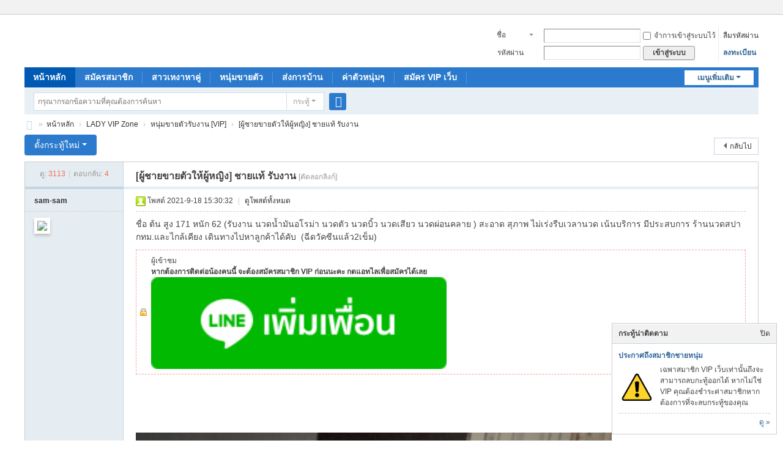

--- FILE ---
content_type: text/html; charset=utf-8
request_url: https://www.xn--12c7bub4cs8i.net/forum.php?mod=viewthread&tid=16398&extra=page%3D1
body_size: 8337
content:
<!DOCTYPE html>
<html>
<head>
<meta charset="utf-8" />
<meta name="renderer" content="webkit" />
<meta http-equiv="X-UA-Compatible" content="IE=edge" />
<title>[ผู้ชายขายตัวให้ผู้หญิง] ชายแท้ รับงาน - หนุ่มขายตัวรับงาน [VIP] -  ที่รัก.net -  ที่รัก.net ผู้ชายขายตัวให้ผู้หญิง</title>
<link href="https://www.xn--12c7bub4cs8i.net/forum.php?mod=viewthread&tid=16398" rel="canonical" />
<meta name="keywords" content="[ผู้ชายขายตัวให้ผู้หญิง] ชายแท้ รับงาน" />
<meta name="description" content="ชื่อ ต้น สูง 171 หนัก 62 (รับงาน นวดน้ำมันอโรม่า นวดตัว นวดบิ้ว นวดเสียว นวดผ่อนคลาย ) สะอ ... [ผู้ชายขายตัวให้ผู้หญิง] ชายแท้ รับงาน ,ที่รัก.net" />
<meta name="generator" content="Discuz! X3.5" />
<meta name="author" content="Discuz! Team and Comsenz UI Team" />
<meta name="copyright" content="2001-2025 Discuz! Team." />
<meta name="MSSmartTagsPreventParsing" content="True" />
<meta http-equiv="MSThemeCompatible" content="Yes" />
<base href="https://www.xn--12c7bub4cs8i.net/" /><link rel="stylesheet" type="text/css" href="data/cache/style_1_common.css?Dv0" /><link rel="stylesheet" type="text/css" href="data/cache/style_1_forum_viewthread.css?Dv0" /><!--[if IE]><link rel="stylesheet" type="text/css" href="data/cache/style_1_iefix.css?Dv0" /><![endif]--><script type="text/javascript">var STYLEID = '1', STATICURL = 'static/', IMGDIR = 'static/image/common', VERHASH = 'Dv0', charset = 'utf-8', discuz_uid = '0', cookiepre = 'Ec6L_2132_', cookiedomain = '', cookiepath = '/', showusercard = '1', attackevasive = '0', disallowfloat = 'newthread', creditnotice = '1|พลังน้ำใจ|,2|เงิน|,3|ความดี|', defaultstyle = '', REPORTURL = 'aHR0cHM6Ly93d3cueG4tLTEyYzdidWI0Y3M4aS5uZXQvZm9ydW0ucGhwP21vZD12aWV3dGhyZWFkJnRpZD0xNjM5OCZleHRyYT1wYWdlJTNEMQ==', SITEURL = 'https://www.xn--12c7bub4cs8i.net/', JSPATH = 'static/js/', CSSPATH = 'data/cache/style_', DYNAMICURL = '';</script>
<script src="static/js/common.js?Dv0" type="text/javascript"></script>
<meta name="application-name" content="ที่รัก.net" />
<meta name="msapplication-tooltip" content="ที่รัก.net" />
<meta name="msapplication-task" content="name=พอร์ทัล;action-uri=https://www.xn--12c7bub4cs8i.net/portal.php;icon-uri=https://www.xn--12c7bub4cs8i.net/static/image/common/portal.ico" /><meta name="msapplication-task" content="name=หน้าหลัก;action-uri=https://www.xn--12c7bub4cs8i.net/forum.php;icon-uri=https://www.xn--12c7bub4cs8i.net/static/image/common/bbs.ico" />
<meta name="msapplication-task" content="name=คลับ;action-uri=https://www.xn--12c7bub4cs8i.net/group.php;icon-uri=https://www.xn--12c7bub4cs8i.net/static/image/common/group.ico" /><meta name="msapplication-task" content="name=สเปซ;action-uri=https://www.xn--12c7bub4cs8i.net/home.php;icon-uri=https://www.xn--12c7bub4cs8i.net/static/image/common/home.ico" /><link rel="archives" title="ที่รัก.net" href="https://www.xn--12c7bub4cs8i.net/archiver/" />
<script src="static/js/forum.js?Dv0" type="text/javascript"></script>
</head>

<body id="nv_forum" class="pg_viewthread" onkeydown="if(event.keyCode==27) return false;">
<div id="append_parent"></div><div id="ajaxwaitid"></div>
<div id="toptb" class="cl">
<div class="wp">
<div class="z"></div>
<div class="y">
<a id="switchblind" href="javascript:;" onclick="toggleBlind(this)" title="โหมดผู้บกพร่องทางสายตา" class="switchblind"></a>
</div>
</div>
</div>

<div id="hd">
<div class="wp">
<div class="hdc cl"><h2><a href="./" title="ที่รัก.net"><img src="static/image/common/logo2.svg" alt="ที่รัก.net" class="boardlogo" id="boardlogo" border="0" /></a></h2><script src="static/js/logging.js?Dv0" type="text/javascript"></script>
<form method="post" autocomplete="off" id="lsform" action="member.php?mod=logging&amp;action=login&amp;loginsubmit=yes&amp;infloat=yes&amp;lssubmit=yes" onsubmit="return lsSubmit();">
<div class="fastlg cl">
<span id="return_ls" style="display:none"></span>
<div class="y pns">
<table cellspacing="0" cellpadding="0">
<tr>
<td>
<span class="ftid">
<select name="fastloginfield" id="ls_fastloginfield" width="50"><!--jaideejung007-->
<option value="username">ชื่อสมาชิก</option>
<option value="email">อีเมล</option>
</select>
</span>
<script type="text/javascript">simulateSelect('ls_fastloginfield')</script>
</td>
<td><input type="text" name="username" id="ls_username" autocomplete="off" class="px vm" /></td>
<td class="fastlg_l"><label for="ls_cookietime"><input type="checkbox" name="cookietime" id="ls_cookietime" class="pc" value="2592000" />จำการเข้าสู่ระบบไว้</label></td>
<td>&nbsp;<a href="javascript:;" onclick="showWindow('login', 'member.php?mod=logging&action=login&viewlostpw=1')">ลืมรหัสผ่าน</a></td>
</tr>
<tr>
<td><label for="ls_password" class="z psw_w">รหัสผ่าน</label></td>
<td><input type="password" name="password" id="ls_password" class="px vm" autocomplete="off" /></td>
<td class="fastlg_l"><button type="submit" class="pn vm" style="width: 85px;"><em>เข้าสู่ระบบ</em></button></td><!--jaideejung007-->
<td>&nbsp;<a href="member.php?mod=register" class="xi2 xw1">ลงทะเบียน</a></td>
</tr>
</table>
<input type="hidden" name="formhash" value="f0ac92f8" />
<input type="hidden" name="quickforward" value="yes" />
<input type="hidden" name="handlekey" value="ls" />
</div>
</div>
</form>
</div>

<div id="nv">
<a href="javascript:;" id="qmenu" onmouseover="delayShow(this, function () {showMenu({'ctrlid':'qmenu','pos':'34!','ctrlclass':'a','duration':2});showForummenu(48);})">เมนูเพิ่มเติม</a>
<ul><li class="a" id="mn_forum" ><a href="forum.php" hidefocus="true" title="BBS"  >หน้าหลัก<span>BBS</span></a></li><li id="mn_Nb243" ><a href="member.php?mod=register" hidefocus="true"  >สมัครสมาชิก</a></li><li id="mn_Ned10" ><a href="forum.php?mod=forumdisplay&fid=2" hidefocus="true"  >สาวเหงาหาคู่</a></li><li id="mn_Nd7a1" ><a href="forum.php?mod=forumdisplay&fid=48" hidefocus="true"  >หนุ่มขายตัว</a></li><li id="mn_Nb67d" ><a href="forum.php?mod=forumdisplay&fid=46" hidefocus="true"  >ส่งการบ้าน</a></li><li id="mn_Ne70b" ><a href="forum.php?mod=viewthread&tid=10039" hidefocus="true"  >ค่าตัวหนุ่มๆ</a></li><li id="mn_Ne135" ><a href="forum.php?mod=viewthread&tid=5123" hidefocus="true"  >สมัคร VIP เว็บ</a></li></ul>
</div>
<div id="mu" class="cl">
</div><div id="scbar" class="cl">
<form id="scbar_form" method="post" autocomplete="off" onsubmit="searchFocus($('scbar_txt'))" action="search.php?searchsubmit=yes" target="_blank">
<input type="hidden" name="mod" id="scbar_mod" value="search" />
<input type="hidden" name="formhash" value="f0ac92f8" />
<input type="hidden" name="srchtype" value="title" />
<input type="hidden" name="srhfid" value="48" />
<input type="hidden" name="srhlocality" value="forum::viewthread" />
<table cellspacing="0" cellpadding="0">
<tr>
<td class="scbar_icon_td"></td>
<td class="scbar_txt_td"><input type="text" name="srchtxt" id="scbar_txt" value="กรุณากรอกข้อความที่คุณต้องการค้นหา" autocomplete="off" x-webkit-speech speech /></td>
<td class="scbar_type_td"><a href="javascript:;" id="scbar_type" class="xg1 showmenu" onclick="showMenu(this.id)" hidefocus="true">ค้นหา</a></td>
<td class="scbar_btn_td"><button type="submit" name="searchsubmit" id="scbar_btn" sc="1" class="pn pnc" value="true"><strong class="xi2">ค้นหา</strong></button></td>
<td class="scbar_hot_td">
<div id="scbar_hot">
</div>
</td>
</tr>
</table>
</form>
</div>
<ul id="scbar_type_menu" class="p_pop" style="display: none;"><li><a href="javascript:;" rel="curforum" fid="48" >บอร์ดนี้</a></li><li><a href="javascript:;" rel="forum" class="curtype">กระทู้</a></li><li><a href="javascript:;" rel="user">สมาชิก</a></li></ul>
<script type="text/javascript">
initSearchmenu('scbar', '');
</script>
</div>
</div>


<div id="wp" class="wp">
<script type="text/javascript">var fid = parseInt('48'), tid = parseInt('16398');</script>

<script src="static/js/forum_viewthread.js?Dv0" type="text/javascript"></script>
<script type="text/javascript">zoomstatus = parseInt(1);var imagemaxwidth = '600';var aimgcount = new Array();</script>

<style id="diy_style" type="text/css"></style>
<!--[diy=diynavtop]--><div id="diynavtop" class="area"></div><!--[/diy]-->
<div id="pt" class="bm cl">
<div class="z">
<a href="./" class="nvhm" title="โฮมเพจ">ที่รัก.net</a><em>&raquo;</em><a href="forum.php">หน้าหลัก</a> <em>&rsaquo;</em> <a href="forum.php?gid=1">LADY VIP Zone</a> <em>&rsaquo;</em> <a href="forum.php?mod=forumdisplay&amp;fid=48">หนุ่มขายตัวรับงาน [VIP]</a> <em>&rsaquo;</em> <a href="forum.php?mod=viewthread&amp;tid=16398">[ผู้ชายขายตัวให้ผู้หญิง] ชายแท้ รับงาน</a>
</div>
</div>

<style id="diy_style" type="text/css"></style>
<div class="wp">
<!--[diy=diy1]--><div id="diy1" class="area"></div><!--[/diy]-->
</div>

<div id="ct" class="wp cl">
<div id="pgt" class="pgs mbm cl ">
<div class="pgt"></div>
<span class="y pgb"><a href="forum.php?mod=forumdisplay&amp;fid=48">กลับไป</a></span>
<a id="newspecial" onmouseover="$('newspecial').id = 'newspecialtmp';this.id = 'newspecial';showMenu({'ctrlid':this.id})" onclick="location.href='forum.php?mod=post&action=newthread&fid=48';return false;" href="javascript:;" title="ตั้งกระทู้ใหม่" class="pgsbtn showmenu">ตั้งกระทู้ใหม่</a></div>



<div id="postlist" class="pl bm">
<table cellspacing="0" cellpadding="0">
<tr>
<td class="pls ptn pbn">
<div class="hm ptn">
<span class="xg1">ดู:</span> <span class="xi1">3113</span><span class="pipe">|</span><span class="xg1">ตอบกลับ:</span> <span class="xi1">4</span>
</div>
</td>
<td class="plc ptm pbn vwthd">
<h1 class="ts">
<span id="thread_subject">[ผู้ชายขายตัวให้ผู้หญิง] ชายแท้ รับงาน</span>
</h1>
<span class="xg1">
<a href="forum.php?mod=viewthread&amp;tid=16398" onclick="return copyThreadUrl(this, 'ที่รัก.net')" >[คัดลอกลิงก์]</a>
</span>
</td>
</tr>
</table>


<table cellspacing="0" cellpadding="0" class="ad">
<tr>
<td class="pls">
</td>
<td class="plc">
</td>
</tr>
</table><div id="post_157742" ><table id="pid157742" class="plhin" summary="pid157742" cellspacing="0" cellpadding="0">
<tr>
 <td class="pls" rowspan="2">
<div id="favatar157742" class="pls cl favatar">
<div class="pi">
<div class="authi"><a href="home.php?mod=space&amp;uid=54704" target="_blank" class="xw1">sam-sam</a>
</div>
</div>
<div class="p_pop blk bui card_gender_" id="userinfo157742" style="display: none; margin-top: -11px;">
<div class="m z">
<div id="userinfo157742_ma"></div>
</div>
<div class="i y">
<div>
<strong><a href="home.php?mod=space&amp;uid=54704" target="_blank" class="xi2">sam-sam</a></strong>
<em>ออฟไลน์</em>
</div><dl class="cl">
<dt>เครดิต</dt><dd><a href="home.php?mod=space&uid=54704&do=profile" target="_blank" class="xi2">11</a></dd>
</dl><div class="imicn">
<a href="home.php?mod=space&amp;uid=54704&amp;do=profile" target="_blank" title="ดูโปรไฟล์"><img src="static/image/common/userinfo.gif" alt="ดูโปรไฟล์" /></a>
</div>
<div id="avatarfeed"><span id="threadsortswait"></span></div>
</div>
</div>
<div>
<div class="avatar"><a href="home.php?mod=space&amp;uid=54704" class="avtm" target="_blank"><img src="https://xn--12c7bub4cs8i.net/uc_server/avatar.php?uid=54704&size=middle"></a></div>
</div>
</div>
</td>
<td class="plc">
<div class="pi">
<div class="pti">
<div class="pdbt">
</div>
<div class="authi">
<img class="authicn vm" id="authicon157742" src="static/image/common/online_member.gif" />
<em id="authorposton157742">โพสต์ 2021-9-18 15:30:32</em>
<span class="pipe">|</span>
<a href="forum.php?mod=viewthread&amp;tid=16398&amp;page=1" rel="nofollow">ดูโพสต์ทั้งหมด</a>
<span class="pipe show">|</span><a href="javascript:;" onclick="readmode($('thread_subject').innerHTML, 157742);" class="show">โหมดอ่าน</a>
</div>
</div>
</div><div class="pct"><style type="text/css">.pcb{margin-right:0}</style><div class="pcb">
 
<div class="t_fsz"><table cellspacing="0" cellpadding="0"><tr><td class="t_f" id="postmessage_157742">
<script type="text/javascript">replyreload += ',' + 157742;</script>ชื่อ ต้น สูง 171 หนัก 62 (รับงาน นวดน้ำมันอโรม่า นวดตัว นวดบิ้ว นวดเสียว นวดผ่อนคลาย ) สะอาด สุภาพ ไม่เร่งรีบเวลานวด เน้นบริการ มีประสบการ ร้านนวดสปา<br />
กทม.และไกล้เคียง เดินทางไปหาลูกค้าได้คับ&nbsp;&nbsp;(ฉีดวัคซีนแล้ว2เข็ม)&nbsp;&nbsp;<div class="locked">ผู้เข้าชม<h5> หากต้องการติดต่อน้องคนนี้ จะต้องสมัครสมาชิก VIP ก่อนนะคะ กดแอทไลเพื่อสมัครได้เลย </h5><a href="line://ti/p/~@376dzkph"><img src="https://scdn.line-apps.com/n/line_add_friends/btn/th.png" alt="เพิ่มเพื่อน" height="150" border="0"> </div><br />
<br />
<br />
</td></tr></table>
<div class="pattl">


<ignore_js_op>

<dl class="tattl attm">

<dd>

<img src="data/attachment/forum/202109/18/152916lggns0j5jgzsjv21.jpg" alt="IMG_20210918_173938.jpg" title="IMG_20210918_173938.jpg" />
</dd>

</dl>

</ignore_js_op>

</div>

</div>
<div id="comment_157742" class="cm">
</div>

<div id="post_rate_div_157742"></div>
</div>
</div>

</td></tr>
<tr><td class="plc plm">
</td>
</tr>
<tr id="_postposition157742"></tr>
<tr>
<td class="pls"></td>
<td class="plc" style="overflow:visible;">
<div class="po hin">
<div class="pob cl">
<em>
<a class="fastre" href="forum.php?mod=post&amp;action=reply&amp;fid=48&amp;tid=16398&amp;reppost=157742&amp;extra=page%3D1&amp;page=1" onclick="showWindow('reply', this.href)">ตอบกลับ</a>
</em>

<p>
<a href="javascript:;" id="mgc_post_157742" onmouseover="showMenu(this.id)" class="showmenu">ใช้ไอเท็ม</a>
<a href="javascript:;" onclick="showWindow('miscreport157742', 'misc.php?mod=report&rtype=post&rid=157742&tid=16398&fid=48', 'get', -1);return false;">รายงาน</a>
</p>

<ul id="mgc_post_157742_menu" class="p_pop mgcmn" style="display: none;">
</ul>
<script type="text/javascript" reload="1">checkmgcmn('post_157742')</script>
</div>
</div>
</td>
</tr>
<tr class="ad">
<td class="pls">
</td>
<td class="plc">
</td>
</tr>
</table>
<script type="text/javascript" reload="1">
aimgcount[157742] = ['13060'];
attachimggroup(157742);
attachimgshow(157742);
var aimgfid = 0;
</script>
</div><div id="post_157867" style="display:none;"><table id="pid157867" class="plhin" summary="pid157867" cellspacing="0" cellpadding="0">
<tr>
 <td class="pls" rowspan="2">
<div id="favatar157867" class="pls cl favatar">
<div class="pi">
<div class="authi"><a href="home.php?mod=space&amp;uid=54696" target="_blank" class="xw1">Gameboy112233</a>
</div>
</div>
<div class="p_pop blk bui card_gender_" id="userinfo157867" style="display: none; margin-top: -11px;">
<div class="m z">
<div id="userinfo157867_ma"></div>
</div>
<div class="i y">
<div>
<strong><a href="home.php?mod=space&amp;uid=54696" target="_blank" class="xi2">Gameboy112233</a></strong>
<em>ออฟไลน์</em>
</div><dl class="cl">
<dt>เครดิต</dt><dd><a href="home.php?mod=space&uid=54696&do=profile" target="_blank" class="xi2">80</a></dd>
</dl><div class="imicn">
<a href="home.php?mod=space&amp;uid=54696&amp;do=profile" target="_blank" title="ดูโปรไฟล์"><img src="static/image/common/userinfo.gif" alt="ดูโปรไฟล์" /></a>
</div>
<div id="avatarfeed"><span id="threadsortswait"></span></div>
</div>
</div>
<div>
<div class="avatar"><a href="home.php?mod=space&amp;uid=54696" class="avtm" target="_blank"><img src="https://xn--12c7bub4cs8i.net/uc_server/avatar.php?uid=54696&size=middle"></a></div>
</div>
</div>
</td>
<td class="plc">
<div class="pi">
<div class="pti">
<div class="pdbt">
</div>
<div class="authi">
<img class="authicn vm" id="authicon157867" src="static/image/common/online_supermod.gif" />
<em id="authorposton157867">โพสต์ 2021-9-23 18:03:03</em>
<span class="pipe">|</span>
<a href="forum.php?mod=viewthread&amp;tid=16398&amp;page=1" rel="nofollow">ดูโพสต์ทั้งหมด</a>
</div>
</div>
</div><div class="pct"><div class="pcb">
<div class="t_fsz"><table cellspacing="0" cellpadding="0"><tr><td class="t_f" id="postmessage_157867">
ขอลาย</td></tr></table>

</div>
<div id="comment_157867" class="cm">
</div>

<div id="post_rate_div_157867"></div>
</div>
</div>

</td></tr>
<tr><td class="plc plm">
</td>
</tr>
<tr id="_postposition157867"></tr>
<tr>
<td class="pls"></td>
<td class="plc" style="overflow:visible;">
<div class="po hin">
<div class="pob cl">
<em>
<a class="fastre" href="forum.php?mod=post&amp;action=reply&amp;fid=48&amp;tid=16398&amp;repquote=157867&amp;extra=page%3D1&amp;page=1" onclick="showWindow('reply', this.href)">ตอบกลับ</a>
</em>

<p>
<a href="javascript:;" id="mgc_post_157867" onmouseover="showMenu(this.id)" class="showmenu">ใช้ไอเท็ม</a>
<a href="javascript:;" onclick="showWindow('miscreport157867', 'misc.php?mod=report&rtype=post&rid=157867&tid=16398&fid=48', 'get', -1);return false;">รายงาน</a>
</p>

<ul id="mgc_post_157867_menu" class="p_pop mgcmn" style="display: none;">
</ul>
<script type="text/javascript" reload="1">checkmgcmn('post_157867')</script>
</div>
</div>
</td>
</tr>
<tr class="ad">
<td class="pls">
</td>
<td class="plc">
</td>
</tr>
</table>
</div><div id="post_158888" style="display:none;"><table id="pid158888" class="plhin" summary="pid158888" cellspacing="0" cellpadding="0">
<tr>
 <td class="pls" rowspan="2">
<div id="favatar158888" class="pls cl favatar">
<div class="pi">
<div class="authi"><a href="home.php?mod=space&amp;uid=55594" target="_blank" class="xw1">pongrd</a>
</div>
</div>
<div class="p_pop blk bui card_gender_" id="userinfo158888" style="display: none; margin-top: -11px;">
<div class="m z">
<div id="userinfo158888_ma"></div>
</div>
<div class="i y">
<div>
<strong><a href="home.php?mod=space&amp;uid=55594" target="_blank" class="xi2">pongrd</a></strong>
<em>ออฟไลน์</em>
</div><dl class="cl">
<dt>เครดิต</dt><dd><a href="home.php?mod=space&uid=55594&do=profile" target="_blank" class="xi2">26</a></dd>
</dl><div class="imicn">
<a href="home.php?mod=space&amp;uid=55594&amp;do=profile" target="_blank" title="ดูโปรไฟล์"><img src="static/image/common/userinfo.gif" alt="ดูโปรไฟล์" /></a>
</div>
<div id="avatarfeed"><span id="threadsortswait"></span></div>
</div>
</div>
<div>
<div class="avatar"><a href="home.php?mod=space&amp;uid=55594" class="avtm" target="_blank"><img src="https://xn--12c7bub4cs8i.net/uc_server/avatar.php?uid=55594&size=middle"></a></div>
</div>
</div>
</td>
<td class="plc">
<div class="pi">
<div class="pti">
<div class="pdbt">
</div>
<div class="authi">
<img class="authicn vm" id="authicon158888" src="static/image/common/online_supermod.gif" />
<em id="authorposton158888">โพสต์ 2021-11-25 11:39:22</em>
<span class="pipe">|</span>
<a href="forum.php?mod=viewthread&amp;tid=16398&amp;page=1" rel="nofollow">ดูโพสต์ทั้งหมด</a>
</div>
</div>
</div><div class="pct"><div class="pcb">
<div class="t_fsz"><table cellspacing="0" cellpadding="0"><tr><td class="t_f" id="postmessage_158888">
หวัดดีคับ</td></tr></table>

</div>
<div id="comment_158888" class="cm">
</div>

<div id="post_rate_div_158888"></div>
</div>
</div>

</td></tr>
<tr><td class="plc plm">
</td>
</tr>
<tr id="_postposition158888"></tr>
<tr>
<td class="pls"></td>
<td class="plc" style="overflow:visible;">
<div class="po hin">
<div class="pob cl">
<em>
<a class="fastre" href="forum.php?mod=post&amp;action=reply&amp;fid=48&amp;tid=16398&amp;repquote=158888&amp;extra=page%3D1&amp;page=1" onclick="showWindow('reply', this.href)">ตอบกลับ</a>
</em>

<p>
<a href="javascript:;" id="mgc_post_158888" onmouseover="showMenu(this.id)" class="showmenu">ใช้ไอเท็ม</a>
<a href="javascript:;" onclick="showWindow('miscreport158888', 'misc.php?mod=report&rtype=post&rid=158888&tid=16398&fid=48', 'get', -1);return false;">รายงาน</a>
</p>

<ul id="mgc_post_158888_menu" class="p_pop mgcmn" style="display: none;">
</ul>
<script type="text/javascript" reload="1">checkmgcmn('post_158888')</script>
</div>
</div>
</td>
</tr>
<tr class="ad">
<td class="pls">
</td>
<td class="plc">
</td>
</tr>
</table>
</div><div id="post_159689" style="display:none;"><table id="pid159689" class="plhin" summary="pid159689" cellspacing="0" cellpadding="0">
<tr>
 <td class="pls" rowspan="2">
<div id="favatar159689" class="pls cl favatar">
<div class="pi">
<div class="authi"><a href="home.php?mod=space&amp;uid=56033" target="_blank" class="xw1">somchay2021</a>
</div>
</div>
<div class="p_pop blk bui card_gender_" id="userinfo159689" style="display: none; margin-top: -11px;">
<div class="m z">
<div id="userinfo159689_ma"></div>
</div>
<div class="i y">
<div>
<strong><a href="home.php?mod=space&amp;uid=56033" target="_blank" class="xi2">somchay2021</a></strong>
<em>ออฟไลน์</em>
</div><dl class="cl">
<dt>เครดิต</dt><dd><a href="home.php?mod=space&uid=56033&do=profile" target="_blank" class="xi2">142</a></dd>
</dl><div class="imicn">
<a href="home.php?mod=space&amp;uid=56033&amp;do=profile" target="_blank" title="ดูโปรไฟล์"><img src="static/image/common/userinfo.gif" alt="ดูโปรไฟล์" /></a>
</div>
<div id="avatarfeed"><span id="threadsortswait"></span></div>
</div>
</div>
<div>
<div class="avatar"><a href="home.php?mod=space&amp;uid=56033" class="avtm" target="_blank"><img src="https://xn--12c7bub4cs8i.net/uc_server/avatar.php?uid=56033&size=middle"></a></div>
</div>
</div>
</td>
<td class="plc">
<div class="pi">
<div class="pti">
<div class="pdbt">
</div>
<div class="authi">
<img class="authicn vm" id="authicon159689" src="static/image/common/online_supermod.gif" />
<em id="authorposton159689">โพสต์ 2022-1-17 15:57:53</em>
<span class="pipe">|</span>
<a href="forum.php?mod=viewthread&amp;tid=16398&amp;page=1" rel="nofollow">ดูโพสต์ทั้งหมด</a>
</div>
</div>
</div><div class="pct"><div class="pcb">
<div class="t_fsz"><table cellspacing="0" cellpadding="0"><tr><td class="t_f" id="postmessage_159689">
ทักไปค่ะ</td></tr></table>

</div>
<div id="comment_159689" class="cm">
</div>

<div id="post_rate_div_159689"></div>
</div>
</div>

</td></tr>
<tr><td class="plc plm">
</td>
</tr>
<tr id="_postposition159689"></tr>
<tr>
<td class="pls"></td>
<td class="plc" style="overflow:visible;">
<div class="po hin">
<div class="pob cl">
<em>
<a class="fastre" href="forum.php?mod=post&amp;action=reply&amp;fid=48&amp;tid=16398&amp;repquote=159689&amp;extra=page%3D1&amp;page=1" onclick="showWindow('reply', this.href)">ตอบกลับ</a>
</em>

<p>
<a href="javascript:;" id="mgc_post_159689" onmouseover="showMenu(this.id)" class="showmenu">ใช้ไอเท็ม</a>
<a href="javascript:;" onclick="showWindow('miscreport159689', 'misc.php?mod=report&rtype=post&rid=159689&tid=16398&fid=48', 'get', -1);return false;">รายงาน</a>
</p>

<ul id="mgc_post_159689_menu" class="p_pop mgcmn" style="display: none;">
</ul>
<script type="text/javascript" reload="1">checkmgcmn('post_159689')</script>
</div>
</div>
</td>
</tr>
<tr class="ad">
<td class="pls">
</td>
<td class="plc">
</td>
</tr>
</table>
</div><div id="post_160408" style="display:none;"><table id="pid160408" class="plhin" summary="pid160408" cellspacing="0" cellpadding="0">
<tr>
 <a name="lastpost"></a><td class="pls" rowspan="2">
<div id="favatar160408" class="pls cl favatar">
<div class="pi">
<div class="authi"><a href="home.php?mod=space&amp;uid=56562" target="_blank" class="xw1">man2022</a>
</div>
</div>
<div class="p_pop blk bui card_gender_" id="userinfo160408" style="display: none; margin-top: -11px;">
<div class="m z">
<div id="userinfo160408_ma"></div>
</div>
<div class="i y">
<div>
<strong><a href="home.php?mod=space&amp;uid=56562" target="_blank" class="xi2">man2022</a></strong>
<em>ออฟไลน์</em>
</div><dl class="cl">
<dt>เครดิต</dt><dd><a href="home.php?mod=space&uid=56562&do=profile" target="_blank" class="xi2">86</a></dd>
</dl><div class="imicn">
<a href="home.php?mod=space&amp;uid=56562&amp;do=profile" target="_blank" title="ดูโปรไฟล์"><img src="static/image/common/userinfo.gif" alt="ดูโปรไฟล์" /></a>
</div>
<div id="avatarfeed"><span id="threadsortswait"></span></div>
</div>
</div>
<div>
<div class="avatar"><a href="home.php?mod=space&amp;uid=56562" class="avtm" target="_blank"><img src="https://xn--12c7bub4cs8i.net/uc_server/avatar.php?uid=56562&size=middle"></a></div>
</div>
</div>
</td>
<td class="plc">
<div class="pi">
<div class="pti">
<div class="pdbt">
</div>
<div class="authi">
<img class="authicn vm" id="authicon160408" src="static/image/common/online_supermod.gif" />
<em id="authorposton160408">โพสต์ 2022-3-18 11:06:33</em>
<span class="pipe">|</span>
<a href="forum.php?mod=viewthread&amp;tid=16398&amp;page=1" rel="nofollow">ดูโพสต์ทั้งหมด</a>
</div>
</div>
</div><div class="pct"><div class="pcb">
<div class="t_fsz"><table cellspacing="0" cellpadding="0"><tr><td class="t_f" id="postmessage_160408">
ขอไลน์</td></tr></table>

</div>
<div id="comment_160408" class="cm">
</div>

<div id="post_rate_div_160408"></div>
</div>
</div>

</td></tr>
<tr><td class="plc plm">
</td>
</tr>
<tr id="_postposition160408"></tr>
<tr>
<td class="pls"></td>
<td class="plc" style="overflow:visible;">
<div class="po hin">
<div class="pob cl">
<em>
<a class="fastre" href="forum.php?mod=post&amp;action=reply&amp;fid=48&amp;tid=16398&amp;repquote=160408&amp;extra=page%3D1&amp;page=1" onclick="showWindow('reply', this.href)">ตอบกลับ</a>
</em>

<p>
<a href="javascript:;" id="mgc_post_160408" onmouseover="showMenu(this.id)" class="showmenu">ใช้ไอเท็ม</a>
<a href="javascript:;" onclick="showWindow('miscreport160408', 'misc.php?mod=report&rtype=post&rid=160408&tid=16398&fid=48', 'get', -1);return false;">รายงาน</a>
</p>

<ul id="mgc_post_160408_menu" class="p_pop mgcmn" style="display: none;">
</ul>
<script type="text/javascript" reload="1">checkmgcmn('post_160408')</script>
</div>
</div>
</td>
</tr>
<tr class="ad">
<td class="pls">
</td>
<td class="plc">
</td>
</tr>
</table>
</div><div id="postlistreply" class="pl"><div id="post_new" class="viewthread_table" style="display: none"></div></div>
<div id='hiddenpoststip'><a href='javascript:display_blocked_post();'>มีข้อความถูกซ่อนโดยอัตโนมัติ คลิกที่นี่เพื่อดู</a></div>
<div id="hiddenposts"></div>
</div>


<form method="post" autocomplete="off" name="modactions" id="modactions">
<input type="hidden" name="formhash" value="f0ac92f8" />
<input type="hidden" name="optgroup" />
<input type="hidden" name="operation" />
<input type="hidden" name="listextra" value="page%3D1" />
<input type="hidden" name="page" value="1" />
</form>



<div class="pgs mtm mbm cl">
<span class="pgb y"><a href="forum.php?mod=forumdisplay&amp;fid=48">กลับไป</a></span>
<a id="newspecialtmp" onmouseover="$('newspecial').id = 'newspecialtmp';this.id = 'newspecial';showMenu({'ctrlid':this.id})" onclick="location.href='forum.php?mod=post&action=newthread&fid=48';return false;" href="javascript:;" title="ตั้งกระทู้ใหม่" class="pgsbtn showmenu">ตั้งกระทู้ใหม่</a>
</div>

<!--[diy=diyfastposttop]--><div id="diyfastposttop" class="area"></div><!--[/diy]-->
<script type="text/javascript">
var postminchars = parseInt('5');
var postmaxchars = parseInt('100000');
var postminsubjectchars = parseInt('1');
var postmaxsubjectchars = parseInt('255');
var disablepostctrl = parseInt('0');
</script>

<div id="f_pst" class="pl bm bmw">
<form method="post" autocomplete="off" id="fastpostform" action="forum.php?mod=post&amp;action=reply&amp;fid=48&amp;tid=16398&amp;extra=page%3D1&amp;replysubmit=yes&amp;infloat=yes&amp;handlekey=fastpost" onSubmit="return fastpostvalidate(this)">
<table cellspacing="0" cellpadding="0">
<tr>
<td class="pls">
</td>
<td class="plc">

<span id="fastpostreturn"></span>


<div class="cl">
<div id="fastsmiliesdiv" class="y"><div id="fastsmiliesdiv_data"><div id="fastsmilies"></div></div></div><div class="hasfsl" id="fastposteditor">
<div class="tedt mtn">
<div class="bar">
<span class="y">
<a href="forum.php?mod=post&amp;action=reply&amp;fid=48&amp;tid=16398" onclick="return switchAdvanceMode(this.href)">โหมดขั้นสูง</a>
</span><script src="static/js/seditor.js?Dv0" type="text/javascript"></script>
<div class="fpd">
<a href="javascript:;" title="ตัวหนา" class="fbld">B</a>
<a href="javascript:;" title="สีตัวอักษร" class="fclr" id="fastpostforecolor">Color</a>
<a id="fastpostimg" href="javascript:;" title="รูปภาพ" class="fmg">Image</a>
<a id="fastposturl" href="javascript:;" title="ลิงก์" class="flnk">Link</a>
<a id="fastpostquote" href="javascript:;" title="อ้างอิง" class="fqt">Quote</a>
<a id="fastpostcode" href="javascript:;" title="โค้ด" class="fcd">Code</a>
<a href="javascript:;" class="fsml" id="fastpostsml">Smilies</a>
</div></div>
<div class="area">
<div class="pt hm">
ขออภัย! คุณไม่ได้รับสิทธิ์ในการดำเนินการในส่วนนี้ กรุณาเลือกอย่างใดอย่างหนึ่ง <a href="member.php?mod=logging&amp;action=login" onclick="showWindow('login', this.href)" class="xi2">เข้าสู่ระบบ</a> | <a href="member.php?mod=register" class="xi2">ลงทะเบียน</a>
</div>
</div>
</div>
</div>
</div>
<div id="seccheck_fastpost">
</div>


<input type="hidden" name="formhash" value="f0ac92f8" />
<input type="hidden" name="usesig" value="" />
<input type="hidden" name="subject" value="  " />
<p class="ptm pnpost">
<a href="home.php?mod=spacecp&amp;ac=credit&amp;op=rule&amp;fid=48" class="y" target="_blank">รายละเอียดเครดิต</a>
<button type="button" onclick="showWindow('login', 'member.php?mod=logging&action=login&guestmessage=yes')"  onmouseover="checkpostrule('seccheck_fastpost', 'ac=reply');this.onmouseover=null" name="replysubmit" id="fastpostsubmit" class="pn pnc vm" value="replysubmit"><strong>ตอบกระทู้</strong></button>
<label class="lb"><input type="checkbox" name="adddynamic" class="pc" value="1" />เพิ่มลงในการติดตาม</label>
<label for="fastpostrefresh"><input id="fastpostrefresh" type="checkbox" class="pc" />ข้ามไปยังโพสต์ล่าสุด</label>
<script type="text/javascript">if(getcookie('fastpostrefresh') == 1) {$('fastpostrefresh').checked=true;}</script>
</p>
</td>
</tr>
</table>
</form>
</div>

</div>

<div class="wp mtn">
<!--[diy=diy3]--><div id="diy3" class="area"></div><!--[/diy]-->
</div>

<script type="text/javascript">
function succeedhandle_followmod(url, msg, values) {
var fObj = $('followmod_'+values['fuid']);
if(values['type'] == 'add') {
fObj.innerHTML = 'เลิกติดตาม';
fObj.href = 'home.php?mod=spacecp&ac=follow&op=del&fuid='+values['fuid'];
} else if(values['type'] == 'del') {
fObj.innerHTML = 'ติดตาม';
fObj.href = 'home.php?mod=spacecp&ac=follow&op=add&hash=f0ac92f8&fuid='+values['fuid'];
}
}
var blockedPIDs = [157867,158888,159689,160408];
fixed_avatar([157742,157867,158888,159689,160408], 1);
</script>	</div>
<div class="focus" id="sitefocus">
<div class="bm">
<div class="bm_h cl">
<a href="javascript:;" onclick="setcookie('nofocus_forum', 1, 1*3600);$('sitefocus').style.display='none'" class="y" title="ปิด">ปิด</a>
<h2>
กระทู้น่าติดตาม<span id="focus_ctrl" class="fctrl"><img src="static/image/common/pic_nv_prev.gif" alt="ก่อนหน้า" title="ก่อนหน้า" id="focusprev" class="cur1" onclick="showfocus('prev');" /> <em><span id="focuscur"></span>/1</em> <img src="static/image/common/pic_nv_next.gif" alt="ต่อไป" title="ต่อไป" id="focusnext" class="cur1" onclick="showfocus('next')" /></span>
</h2>
</div>
<div class="bm_c" id="focus_con">
</div>
</div>
</div><div class="bm_c" style="display: none" id="focus_0">
<dl class="xld cl bbda">
<dt><a href="https://www.ที่รัก.net/forum.php" class="xi2" target="_blank">ประกาศถึงสมาชิกชายหนุ่ม</a></dt>
<dd class="m"><a href="https://www.ที่รัก.net/forum.php" target="_blank"><img src="https://www.freeiconspng.com/uploads/warning-icon-24.png" alt="ประกาศถึงสมาชิกชายหนุ่ม" /></a></dd>
<dd>เฉพาสมาชิก VIP เว็บเท่านั้นถึงจะสามารถลบกะทู้ออกได้ หากไม่ใช่ VIP คุณต้องชำระค่าสมาชิกหากต้องการที่จะลบกระทู้ของคุณ</dd>
</dl>
<p class="ptn cl"><a href="https://www.ที่รัก.net/forum.php" class="xi2 y" target="_blank">ดู &raquo;</a></p>
</div><script type="text/javascript">
var focusnum = 1;
if(focusnum < 2) {
$('focus_ctrl').style.display = 'none';
}
if(!$('focuscur').innerHTML) {
var randomnum = parseInt(Math.round(Math.random() * focusnum));
$('focuscur').innerHTML = Math.max(1, randomnum);
}
showfocus();
var focusautoshow = window.setInterval('showfocus(\'next\', 1);', 5000);
</script>
<div id="ft" class="wp cl">
<div id="flk" class="y">
<p>
<strong><a href="https://www.ที่รัก.net" target="_blank">ที่รัก.net ผู้ชายขายตัวให้ผู้หญิง</a></strong>
</p>
<p class="xs0">
GMT+7, 2026-1-17 09:55<span id="debuginfo">
, Processed in 0.045100 second(s), 19 queries
.
</span>
</p>
</div>
<div id="frt">
<!--jaideejung007-->			<p>Powered by <strong><a href="https://www.discuz.vip/" target="_blank">Discuz!</a></strong> <em>X3.5</em>, Rev.<strong title="Thai Revision #6">6</strong></p>
<!--jaideejung007-->			<p class="xs0">&copy; 2001-2025 <a href="https://code.dismall.com/" target="_blank">Discuz! Team</a>. </p>
</div></div>
<script src="home.php?mod=misc&ac=sendmail&rand=1768618527" type="text/javascript"></script>

<div id="scrolltop">
<span><a href="forum.php?mod=post&amp;action=reply&amp;fid=48&amp;tid=16398&amp;extra=page%3D1&amp;page=1" onclick="showWindow('reply', this.href)" class="replyfast" title="ตอบกระทู้"><b>ตอบกระทู้</b></a></span>
<span hidefocus="true"><a title="ขึ้นไปด้านบน" onclick="window.scrollTo('0','0')" class="scrolltopa" ><b>ขึ้นไปด้านบน</b></a></span>
<span>
<a href="forum.php?mod=forumdisplay&amp;fid=48" hidefocus="true" class="returnlist" title="ไปที่หน้ารายการกระทู้"><b>ไปที่หน้ารายการกระทู้</b></a>
</span>
</div>
<script type="text/javascript">_attachEvent(window, 'scroll', function () { showTopLink(); });checkBlind();</script>
<script defer src="https://static.cloudflareinsights.com/beacon.min.js/vcd15cbe7772f49c399c6a5babf22c1241717689176015" integrity="sha512-ZpsOmlRQV6y907TI0dKBHq9Md29nnaEIPlkf84rnaERnq6zvWvPUqr2ft8M1aS28oN72PdrCzSjY4U6VaAw1EQ==" data-cf-beacon='{"version":"2024.11.0","token":"b54d103e70d041c0b57361489f15ff09","r":1,"server_timing":{"name":{"cfCacheStatus":true,"cfEdge":true,"cfExtPri":true,"cfL4":true,"cfOrigin":true,"cfSpeedBrain":true},"location_startswith":null}}' crossorigin="anonymous"></script>
</body>
</html>
